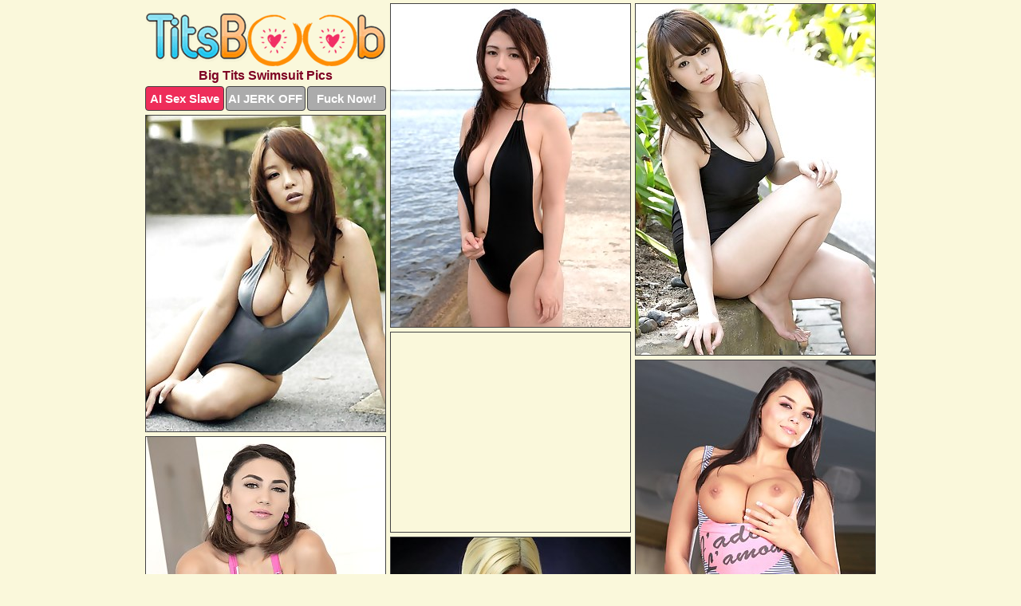

--- FILE ---
content_type: text/html; charset=UTF-8
request_url: https://titsboob.com/swimsuit/
body_size: 2763
content:
<!DOCTYPE html>
<html lang="en">
  <head>
    <link rel="preconnect" href="//cdn.luyten-98c.com">
    <link rel="preconnect" href="//luyten-98c.com">
    <link rel="preconnect" href="//cdn.titsboob.com">
    <link rel="dns-prefetch" href="//cdn.titsboob.com">
    <title>Big Tits Swimsuit Porn Pictures - Tits Boob</title>
    <meta name="description" content="Big Tits Swimsuit Porn Pics">
    <meta name="referrer" content="unsafe-url">
    <meta name="viewport" content="width=device-width, initial-scale=1.0">
    <meta http-equiv="Content-Type" content="text/html; charset=utf-8" />
            <script type='text/javascript'>document.cookie = 'anlihmkt=eyJpcCI6MzE2NTY4NTA1LCJmIjowLCJzIjoiYm90cyIsInYiOltdLCJjYyI6MCwiaW4iOjF9;expires=Saturday, 31-Jan-26 01:02:37 UTC;domain=.titsboob.com;path=/'
            var anlihmkt_check = new Image()
            var anlihmkt_random = Math.floor(Math.random() * 1000000)
            anlihmkt_check.src = '/anlihmkt/check.php?t=1769752957&check=a50bfaa228d51094a9ff35bc5466b4a6&rand=' + anlihmkt_random
                </script>    <link rel="canonical" href="https://www.titsboob.com/swimsuit/" />
    <link rel="icon" href="/favicon.ico" type="image/x-icon" />
    <link rel="shortcut icon" href="/favicon.ico" type="image/x-icon" />
    <script src="/js/main.js?v=21" defer></script>
    <link rel="preload" as="style" href="/css/style.css?v=21">
    <link href="/css/style.css?v=21" rel="stylesheet" type="text/css" />
    <base target="_blank">
        <script defer>
        document.addEventListener('DOMContentLoaded', function() {
            var images = document.querySelectorAll('.zpapfhpo a img');
            for (var i = 0; i < Math.min(images.length, 2); i++) {
                images[i].removeAttribute('loading');
            }
            var thumb = ".izmzmvgz";
            function statistics(t, id) {
                var stats = t === 3 ? "" : window.stats;
                var xhr = new XMLHttpRequest();
                xhr.open('GET', window.stat + "?" + t + id + stats, true);
                xhr.onreadystatechange = function () {
                    if (xhr.readyState === 4 && xhr.status === 200) {
                        console.log('Success');
                    }
                };
                xhr.send();
            }
            document.body.addEventListener('click', function (event) {
                var target = event.target.closest(thumb + ' a');
                if (target) {
                    var id = target.getAttribute('id');
                    var base = target.getAttribute('base');

                    if (target.hasAttribute('cid')) {
                        statistics(3, target.getAttribute('cid'));
                        return;
                    }
                    if (!id) return;
                    if (!base) target.setAttribute('base', target.getAttribute('href'));
                    target.setAttribute('href', window.status + encodeURIComponent(target.getAttribute('base')));
                    statistics(1, id);
                    setTimeout(function () {
                        target.setAttribute('href', target.getAttribute('base'));
                    }, 250);
                }
            });
            statistics(0, 1);
        });
    </script>
  </head>
  <body>
    <script type="text/javascript">
      var json = "swimsuit.json";var stat="/gipaknis";var status="/anlihmkt/o.php?url=";
    </script>
    <div class="xgxmnhiy">
        <div class="mphlbaeo">
            <div class="qbzgsnjo oyrzuggg">
                <div class="izmzmvgz zeooovbq rnuucxsf">
                    <a href="/" class="yxwcvtrw" title="Tits Boob" target="_self">
                        <img src="/images/logo.png" alt="Big Boobs Porn Pictures" width="300" height="67">
                    </a>
                    <h1>Big Tits Swimsuit Pics</h1>
                    <div class="rowcoxeg">
                        <span onclick="window.open('https://tsyndicate.com/api/v1/direct/0011db5bf9f34577838e798a163908f8?', '_blank'); return false;" class="prlraujr">AI Sex Slave</span>
                        <span onclick="window.open('https://tsyndicate.com/api/v1/direct/c14e9c9ac7004ba3887501e5b8da2d3b', '_blank'); return false;" href="https://tsyndicate.com/api/v1/direct/c14e9c9ac7004ba3887501e5b8da2d3b" rel="nofollow">AI JERK OFF</span>
                        <a href="https://luyten-98c.com/resource?zones=927&p=http%3A%2F%2Fmysexpics.com%2F" rel="nofollow">Fuck Now!</a>
                    </div>
                </div>
                <div class="izmzmvgz zeooovbq" data-id="2"><a href="//www.mypornpics.com/x/?t=2258857" id="ehjgsvid"><img src="https://cdn1.titsboob.com/36/9/36951d576.jpg" loading="lazy" width="300" height="405" alt=""></a></div>
<div class="izmzmvgz zeooovbq" data-id="2"><a href="//www.mypornpics.com/x/?t=2274306" id="ehjgsvid"><img src="https://cdn1.titsboob.com/26/5/265ab1d39.jpg" loading="lazy" width="300" height="440" alt=""></a></div>
<div class="izmzmvgz zeooovbq" data-id="2"><a href="//www.mypornpics.com/x/?t=2246913" id="ehjgsvid"><img src="https://cdn1.titsboob.com/c3/a/c3aaeaf79.jpg" loading="lazy" width="300" height="396" alt=""></a></div>
<div class="izmzmvgz zeooovbq ekezgmds" data-id="3"><div class="rvvierje"><div data-hp-id="1245" data-hp-zone></div><noscript><iframe src="https://luyten-98c.com/resource?zones=1245&noscript=1" width="300" height="250" frameborder="0" scrolling="no" sandbox="allow-forms allow-pointer-lock allow-popups allow-popups-to-escape-sandbox allow-same-origin allow-scripts allow-top-navigation-by-user-activation"></iframe></noscript></div></div>
<div class="izmzmvgz zeooovbq" data-id="2"><a href="//www.mypornpics.com/x/?t=2359964" id="ehjgsvid"><img src="https://cdn1.titsboob.com/9f/b/9fb38bd1b.jpg" loading="lazy" width="300" height="446" alt=""></a></div>
<div class="izmzmvgz zeooovbq" data-id="2"><a href="//www.mypornpics.com/x/?t=1823924" id="ehjgsvid"><img src="https://cdn1.titsboob.com/7d/9/7d9782262.jpg" loading="lazy" width="300" height="424" alt=""></a></div>
<div class="izmzmvgz zeooovbq" data-id="2"><a href="//www.mypornpics.com/x/?t=2352923" id="ehjgsvid"><img src="https://cdn1.titsboob.com/28/9/289af4a8b.jpg" loading="lazy" width="300" height="422" alt=""></a></div>
<div class="izmzmvgz zeooovbq" data-id="2"><a href="//www.mypornpics.com/x/?t=1823927" id="ehjgsvid"><img src="https://cdn1.titsboob.com/dc/e/dce18569c.jpg" loading="lazy" width="300" height="427" alt=""></a></div>
<div class="izmzmvgz zeooovbq" data-id="2"><a href="//www.mypornpics.com/x/?t=1613496" id="ehjgsvid"><img src="https://cdn1.titsboob.com/a6/8/a6897002c.jpg" loading="lazy" width="300" height="434" alt=""></a></div>
<div class="izmzmvgz zeooovbq" data-id="2"><a href="//www.mypornpics.com/x/?t=1613492" id="ehjgsvid"><img src="https://cdn1.titsboob.com/fe/9/fe9de3dd9.jpg" loading="lazy" width="300" height="407" alt=""></a></div>
<div class="izmzmvgz zeooovbq ekezgmds" data-id="3"><div class="rvvierje"><a href="https://www.hotpornphotos.com" title="Porn Photos"><img src="https://www.hotpornphotos.com/hpp.jpg" alt="Porn Photos" loading="lazy" width="300" height="250"><div class="gqbjmczn">Porn Photos</div></a></div></div>

<div class='scrp'><script type="text/javascript">var stats="f323f1706273631";</script></div>
            </div>
        </div>
        <div class="mphlbaeo tszceizl">
            <div class="vsmpmzsq" style="display: none;">
                <img src="/images/totop.png" alt="">
            </div>
            <div data-hp-id="326" data-hp-zone></div>
            <div data-hp-id="327" data-hp-zone></div>
            <div data-hp-id="1216" data-hp-zone></div>
            <div class="uhquqvcj">
                <div class="riibiktl">
                </div>
                <div class="riibiktl vllghcxf">
                </div>
            </div>
            <footer>
                <p class="rcmjwtfd"><br>&copy; TitsBoob.com | <a href="/2257/" rel="nofollow">18 U.S.C. 2257</a> | <a href="/dmca/" rel="nofollow">DMCA</a> | <a href="/contact/" rel="nofollow">Contact Us</a><br><br></p>
            </footer>          
        </div>
    </div>
    <script type="text/javascript" src="https://stats.hprofits.com/advertisement.js"></script><script id="hpt-rdr" src="https://cdn.luyten-98c.com/renderer/renderer.js" data-hpt-url="luyten-98c.com" data-static-path="https://cdn.luyten-98c.com" async></script>
  </body>
</html>